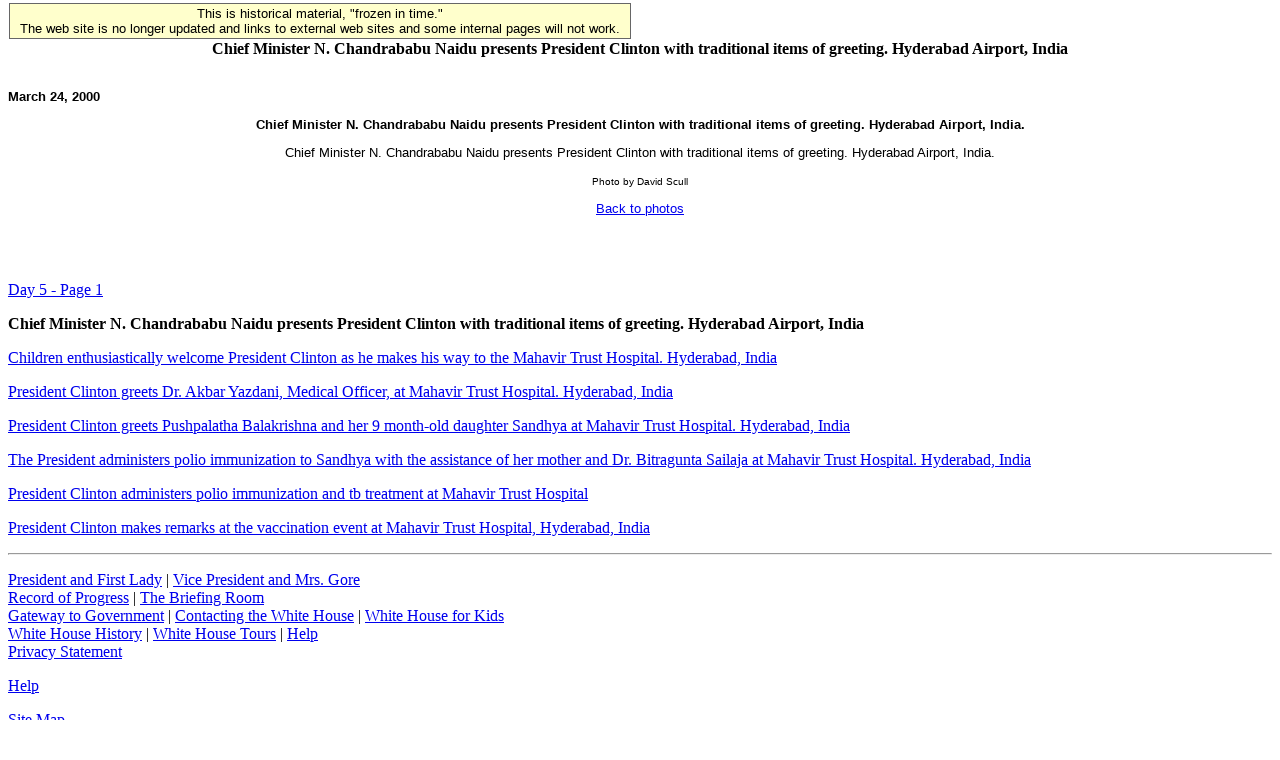

--- FILE ---
content_type: text/html; charset=UTF-8
request_url: https://clintonwhitehouse4.archives.gov/textonly/WH/new/SouthAsia/photo_gallery/day_5/photo1.html
body_size: 1770
content:
<!DOCTYPE HTML PUBLIC "-//W3C//DTD HTML 4.0//EN"><html><head><title>Chief Minister N. Chandrababu Naidu presents President Clinton with traditional items of greeting. Hyderabad Airport, India</title><!--WH_TopicsPage.ftx--></head><BODY>

<!-- Google Tag Manager (noscript) -->
<noscript><iframe alt="Google Tag Manager" src="https://www.googletagmanager.com/ns.html?id=GTM-WLMC86"
height="0" width="0" style="display:none;visibility:hidden" title="Google Tag Manager"></iframe></noscript>
<!-- End Google Tag Manager (noscript) -->

<!-- Google Tag Manager -->
<script>(function(w,d,s,l,i){w[l]=w[l]||[];w[l].push({'gtm.start':
new Date().getTime(),event:'gtm.js'});var f=d.getElementsByTagName(s)[0],
j=d.createElement(s),dl=l!='dataLayer'?'&l='+l:'';j.async=true;j.src=
'https://www.googletagmanager.com/gtm.js?id='+i+dl;f.parentNode.insertBefore(j,f);
})(window,document,'script','dataLayer','GTM-WLMC86');</script>
<!-- End Google Tag Manager -->
<style type="text/css">
#menufloat {
position:fixed;
font-family:Arial, Helvetica, sans-serif;
background-color:#FFFFCC;
font-size:.8em;
padding:2px 5px 2px 5px;
top: 2px;
margin:1px;
text-align:center;
width:610px;

/*z-index:5;*/
border:solid 1px #666666;
}
#frozen-spacer {
	margin-top:22px;
}

</style>
<!-- Google Tag Manager (noscript) -->
<noscript><iframe alt="Google Tag Manager" src="https://www.googletagmanager.com/ns.html?id=GTM-WLMC86"
height="0" width="0" style="display:none;visibility:hidden" title="Google Tag Manager"></iframe></noscript>
<!-- End Google Tag Manager (noscript) -->
<div id="menufloat">This is historical material, "frozen in time."<br />
The web site is no longer updated and links to external web sites and some internal pages will not work.</div>
<div id="frozen-spacer">&nbsp;</div><!--Begin Banner Division--> <center><b>Chief Minister N. Chandrababu Naidu presents President Clinton with traditional items of greeting. Hyderabad Airport, India</b></center><!--End Banner Division--><!--Begin Content Division--><font face="lucida, verdana, arial, helvetica" size="2"><br><p><b>March 24, 2000</b></p><center><p><b>Chief Minister N. Chandrababu Naidu presents President Clinton with traditional items of greeting. Hyderabad Airport, India. </b></p><p>Chief Minister N. Chandrababu Naidu presents President Clinton with traditional items of greeting. Hyderabad Airport, India. </p><p><font size="-2">Photo by David Scull</font></p><p><a HREF="index.html">Back to photos</a></p></center><p align="center"><b></b></p></font>&nbsp;&nbsp;<font face="lucida, verdana, arial, helvetica" size="2"><!-- Footer --></font><!--End Content Division--><br><br><!--Begin Topics Box Division-->        	  	        <p><a HREF="/textonly/WH/New/SouthAsia/photo_gallery/day_5/index.html">Day 5 - Page 1</a></p>	  	        	  	        <p><b>Chief Minister N. Chandrababu Naidu presents President Clinton with traditional items of greeting. Hyderabad Airport, India</b></p>	  	        	  	        <p><a HREF="/textonly/WH/New/SouthAsia/photo_gallery/day_5/photo2.html">Children enthusiastically welcome President Clinton as he makes his way to the Mahavir Trust Hospital. Hyderabad, India</a></p>	  	        	  	        <p><a HREF="/textonly/WH/New/SouthAsia/photo_gallery/day_5/photo3.html">President Clinton greets Dr. Akbar Yazdani, Medical Officer, at Mahavir Trust Hospital. Hyderabad, India</a></p>	  	        	  	        <p><a HREF="/textonly/WH/New/SouthAsia/photo_gallery/day_5/photo4.html">President Clinton greets Pushpalatha Balakrishna and her 9 month-old daughter Sandhya at Mahavir Trust Hospital. Hyderabad, India</a></p>	  	        	  	        <p><a HREF="/textonly/WH/New/SouthAsia/photo_gallery/day_5/photo5.html">The President administers polio immunization to Sandhya with the assistance of her mother and Dr. Bitragunta Sailaja at Mahavir Trust Hospital. Hyderabad, India</a></p>	  	        	  	        <p><a HREF="/textonly/WH/New/SouthAsia/photo_gallery/day_5/photo6.html">President Clinton administers polio immunization and tb treatment at Mahavir Trust Hospital</a></p>	  	        	  	        <p><a HREF="/textonly/WH/New/SouthAsia/photo_gallery/day_5/photo7.html">President Clinton makes remarks at the vaccination event at Mahavir Trust Hospital, Hyderabad, India</a></p>	  	                        <!--End Topics Box Division--><!--Begin Footer Division--><P><hr><p><a HREF="/textonly/WH/EOP/html/principals.html">President and First Lady</a>&nbsp;|&nbsp;<a HREF="/textonly/WH/EOP/OVP/index.html">Vice President and Mrs. Gore</a><br><a HREF="/textonly/WH/Accomplishments/index.html">Record of Progress</a>&nbsp;|&nbsp;<a HREF="/textonly/WH/html/briefroom.html">The Briefing Room</a><br><a HREF="/textonly/WH/html/handbook.html">Gateway to Government</a>&nbsp;|&nbsp;<a HREF="/textonly/WH/EOP/html/contact_the_whitehouse.html">Contacting the White House</a>&nbsp;|&nbsp;<a HREF="/textonly/WH/kids/html/home.html">White House for Kids</a><br><a HREF="/textonly/WH/glimpse/top.html">White House History</a>&nbsp;|&nbsp;<a HREF="/textonly/WH/Tours/visitors_center.html">White House Tours</a>&nbsp;|&nbsp;<a HREF="/textonly/WH/html/helpdsk.html">Help</a><BR><a HREF="/textonly/WH/html/privacy.html">Privacy Statement</a></p><!--End Footer Division--><!--Begin Tools Division--><p><a HREF="/textonly/WH/html/helpdsk.html">Help</a></p><p><a HREF="/textonly/site_map.html">Site Map</a></p><p><a HREF="/WH/New/SouthAsia/photo_gallery/day_5/photo1.html">Graphic Version</a></p><!--End Tools Division--><p><a HREF="/textonly/index.html"><font face="Times New Roman, Times, serif">T H E &nbsp; W H I T E &nbsp; H O U S E</font></a></p></body></html>
